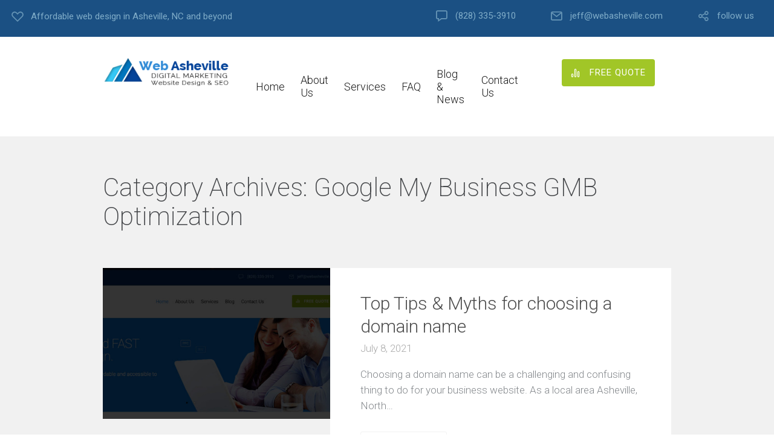

--- FILE ---
content_type: text/html; charset=UTF-8
request_url: https://www.webasheville.com/category/google-my-business-gmb-optimization/
body_size: 7784
content:
<!DOCTYPE html> <html dir="ltr" lang="en-US" prefix="og: https://ogp.me/ns# og: http://ogp.me/ns#"> <head> <meta charset="UTF-8" /> <meta name="viewport" content="width=device-width, initial-scale=1"> <link rel="profile" href="http://gmpg.org/xfn/11" /> <link rel="pingback" href="https://www.webasheville.com/xmlrpc.php" /> <title>Google My Business GMB Optimization | Web Asheville</title> <!-- All in One SEO 4.6.7.1 - aioseo.com --> <meta name="robots" content="max-image-preview:large" /> <link rel="canonical" href="https://www.webasheville.com/category/google-my-business-gmb-optimization/" /> <meta name="generator" content="All in One SEO (AIOSEO) 4.6.7.1" /> <script type="application/ld+json" class="aioseo-schema">
			{"@context":"https:\/\/schema.org","@graph":[{"@type":"BreadcrumbList","@id":"https:\/\/www.webasheville.com\/category\/google-my-business-gmb-optimization\/#breadcrumblist","itemListElement":[{"@type":"ListItem","@id":"https:\/\/www.webasheville.com\/#listItem","position":1,"name":"Home","item":"https:\/\/www.webasheville.com\/","nextItem":"https:\/\/www.webasheville.com\/category\/google-my-business-gmb-optimization\/#listItem"},{"@type":"ListItem","@id":"https:\/\/www.webasheville.com\/category\/google-my-business-gmb-optimization\/#listItem","position":2,"name":"Google My Business GMB Optimization","previousItem":"https:\/\/www.webasheville.com\/#listItem"}]},{"@type":"CollectionPage","@id":"https:\/\/www.webasheville.com\/category\/google-my-business-gmb-optimization\/#collectionpage","url":"https:\/\/www.webasheville.com\/category\/google-my-business-gmb-optimization\/","name":"Google My Business GMB Optimization | Web Asheville","inLanguage":"en-US","isPartOf":{"@id":"https:\/\/www.webasheville.com\/#website"},"breadcrumb":{"@id":"https:\/\/www.webasheville.com\/category\/google-my-business-gmb-optimization\/#breadcrumblist"}},{"@type":"Organization","@id":"https:\/\/www.webasheville.com\/#organization","name":"Web Asheville","description":"Asheville Affordable Web Development,  Digital Marketing , SEO","url":"https:\/\/www.webasheville.com\/","telephone":"+18283353910","sameAs":["https:\/\/www.facebook.com\/webasheville\/","https:\/\/twitter.com\/webasheville","https:\/\/www.linkedin.com\/in\/jeff-brown-977a715"]},{"@type":"WebSite","@id":"https:\/\/www.webasheville.com\/#website","url":"https:\/\/www.webasheville.com\/","name":"Web Asheville","description":"Asheville Affordable Web Development,  Digital Marketing , SEO","inLanguage":"en-US","publisher":{"@id":"https:\/\/www.webasheville.com\/#organization"}}]}
		</script> <!-- All in One SEO --> <link rel="alternate" type="application/rss+xml" title="Web Asheville &raquo; Feed" href="https://www.webasheville.com/feed/" /> <link rel="alternate" type="application/rss+xml" title="Web Asheville &raquo; Comments Feed" href="https://www.webasheville.com/comments/feed/" /> <link rel='dns-prefetch' href='//.'>
<link rel='dns-prefetch' href='//adservice.google.com'>
<link rel='dns-prefetch' href='//cct.google'>
<link rel='dns-prefetch' href='//www.google.com'>
<link rel='dns-prefetch' href='//www.googleadservices.com'>
<link rel='dns-prefetch' href='//pagead2.googlesyndication.com'>
<link rel='dns-prefetch' href='//www.googletagmanager.com'>
<link rel='dns-prefetch' href='//www.youtube.com'>
<link rel='dns-prefetch' href='//m.youtube.com'>
<link rel='dns-prefetch' href='//googleads.g.doubleclick.net'>
<link rel='dns-prefetch' href='//ad.doubleclick.net'>
<link rel='dns-prefetch' href='//ade.googlesyndication.com'>
<link rel='dns-prefetch' href='//google.com'>
<link rel='dns-prefetch' href='//www.merchant-center-analytics.goog'>
<link rel='dns-prefetch' href='//www.'>
<link rel='dns-prefetch' href='//stats.g.doubleclick.net'>
<link rel='dns-prefetch' href='//s.w.org'>
<link rel='dns-prefetch' href='//player.vimeo.com'>
<link rel='dns-prefetch' href='//maps.google.'>
<link rel='dns-prefetch' href='//api.flickr.com'>
<link rel='dns-prefetch' href='//graph.facebook.com'>
<link rel='dns-prefetch' href='//cdn.dashjs.org'>
<link rel='dns-prefetch' href='//download.macromedia.com'>
<link rel='dns-prefetch' href='//www.macromedia.com'>
<link rel='dns-prefetch' href='//cdn.jsdelivr.net'>
<link rel='dns-prefetch' href='//www.youtube'>
<link rel='dns-prefetch' href='//www.youtube-nocookie.com'>
<link rel='dns-prefetch' href='//img.youtube.com'>
<link rel='dns-prefetch' href='//assets.pinterest.com'>
<link rel='dns-prefetch' href='//secure.gravatar.com'>
<link rel='dns-prefetch' href='//fonts.gstatic.com'><link rel="alternate" type="application/rss+xml" title="Web Asheville &raquo; Google My Business GMB Optimization Category Feed" href="https://www.webasheville.com/category/google-my-business-gmb-optimization/feed/" /> <!-- This site uses the Google Analytics by MonsterInsights plugin v8.28.0 - Using Analytics tracking - https://www.monsterinsights.com/ --> <!-- / Google Analytics by MonsterInsights --> <link rel="stylesheet" href="//www.webasheville.com/wp-content/cache/swift-performance/www.webasheville.com/css/608b49dba38972046716086ecfdee6e2.css" media="all"> <script data-dont-merge>window.swift_performance_collectdomready = [];window.swift_performance_collectready = [];window.swift_performance_collectonload = [];</script> <link rel="https://api.w.org/" href="https://www.webasheville.com/wp-json/" /><link rel="alternate" type="application/json" href="https://www.webasheville.com/wp-json/wp/v2/categories/45" /><link rel="EditURI" type="application/rsd+xml" title="RSD" href="https://www.webasheville.com/xmlrpc.php?rsd" /> <meta name="generator" content="WordPress 6.5.7" /> <meta name="generator" content="MasterSlider 3.1.3 - Responsive Touch Image Slider" /> <meta name="generator" content="MasterSlider 3.1.3 - Responsive Touch Image Slider" /> <link rel="prefetch" href="//www.webasheville.com/wp-content/cache/swift-performance/www.webasheville.com/js/1f25e5b2ede2903999eed6e455e6d260.js" as="script" crossorigin><script data-dont-merge="">(function(){function iv(a){if(a.nodeName=='SOURCE'){a = a.nextSibling;}if(typeof a !== 'object' || a === null || typeof a.getBoundingClientRect!=='function'){return false}var b=a.getBoundingClientRect();return((a.innerHeight||a.clientHeight)>0&&b.bottom+50>=0&&b.right+50>=0&&b.top-50<=(window.innerHeight||document.documentElement.clientHeight)&&b.left-50<=(window.innerWidth||document.documentElement.clientWidth))}function ll(){var a=document.querySelectorAll('[data-swift-image-lazyload]');for(var i in a){if(iv(a[i])){a[i].onload=function(){window.dispatchEvent(new Event('resize'));};try{if(a[i].nodeName == 'IMG'){a[i].setAttribute('src',(typeof a[i].dataset.src != 'undefined' ? a[i].dataset.src : a[i].src))};a[i].setAttribute('srcset',(typeof a[i].dataset.srcset !== 'undefined' ? a[i].dataset.srcset : ''));a[i].setAttribute('sizes',(typeof a[i].dataset.sizes !== 'undefined' ? a[i].dataset.sizes : ''));a[i].setAttribute('style',(typeof a[i].dataset.style !== 'undefined' ? a[i].dataset.style : ''));a[i].removeAttribute('data-swift-image-lazyload')}catch(e){}}}requestAnimationFrame(ll)}requestAnimationFrame(ll)})();</script></head> <body class="archive category category-google-my-business-gmb-optimization category-45 wp-embed-responsive _masterslider _msp_version_3.1.3 pseudo-preloader"> <div class="off-canvas-wrap"> <div class="site global-container inner-wrap" id="global-container"> <div class="global-wrapper"> <div id="dslc-content" class="dslc-content dslc-clearfix"><div id="dslc-header" class="dslc-header-pos-relative" data-hf> <div class="dslc-modules-section dslc-full area-mobile-margin-bottom-none" style="padding-bottom:10px;padding-top:10px;padding-left:1%;padding-right:1%;background-color:#1b5083;" data-section-id="57fa2840a1e"> <div class="dslc-modules-section-wrapper dslc-clearfix"><div class="dslc-modules-area dslc-col dslc-12-col dslc-last-col" data-size="12" data-valign=""> <div id="dslc-module-69b950f354c" class="dslc-module-front dslc-module-DSLC_Info_Box dslc-in-viewport-check dslc-in-viewport-anim-none dslc-col dslc-4-col dslc-hide-on-tablet dslc-hide-on-phone dslc-module-handle-like-regular" data-module-id="69b950f354c" data-module="DSLC_Info_Box" data-dslc-module-size="4" data-dslc-anim="none" data-dslc-anim-delay="" data-dslc-anim-duration="650" data-dslc-anim-easing="ease" data-dslc-preset="none" > <div class="dslc-info-box dslc-info-box-icon-pos-aside dslc-info-box-image-pos-above"> <div class="dslc-info-box-wrapper"> <div class="dslc-info-box-main-wrap dslc-clearfix"> <div class="dslc-info-box-image"> <div class="dslc-info-box-image-inner"> <span class="dslc-icon dslc-icon-ext-heart3"></span> </div><!-- .dslc-info-box-image-inner --> </div><!-- .dslc-info-box-image --> <div class="dslc-info-box-main"> <div class="dslc-info-box-content"> Affordable web design in Asheville, NC and beyond </div><!-- .dslc-info-box-content --> </div><!-- .dslc-info-box-main --> </div><!-- .dslc-info-box-main-wrap --> </div><!-- .dslc-info-box-wrapper --> </div><!-- .dslc-info-box --> </div><!-- .dslc-module --> <div id="dslc-module-92cb5588fcb" class="dslc-module-front dslc-module-DSLC_Menu_Pro dslc-in-viewport-check dslc-in-viewport-anim-none dslc-col dslc-8-col dslc-last-col dslc-module-handle-like-regular tablet-width-full mobile-margin-bottom-none" data-module-id="92cb5588fcb" data-module="DSLC_Menu_Pro" data-dslc-module-size="8" data-dslc-anim="none" data-dslc-anim-delay="0" data-dslc-anim-duration="650" data-dslc-anim-easing="default" data-dslc-preset="none" > <!-- <div class="lcmenu-pro"> --> <div class="lcmenupro-navigation lcmenupro-sub-position-right"> <div class="lcmenupro-inner"> <!-- $full_menu_classes --> <div class="menu-top-bar-menu-container"><ul id="menu-top-bar-menu" class="menu"><li id="menu-item-16" class="dslc-icon-ext-speech-bubble menu-item menu-item-type-custom menu-item-object-custom menu-item-16"><a href="tel:8283353910">(828) 335-3910</a></li> <li id="menu-item-17" class="hide-for-extra-small dslc-icon-ext-mail2 menu-item menu-item-type-custom menu-item-object-custom menu-item-17"><a href="mailto:jeff@webasheville.com">jeff@webasheville.com</a></li> <li id="menu-item-19" class="hide-on-phone dslc-icon-ext-share2 menu-item menu-item-type-custom menu-item-object-custom menu-item-has-children menu-item-19"><a href="#">follow us</a> <ul class="sub-menu"> <li id="menu-item-14" class="dslc-icon-ext-facebook2 menu-item menu-item-type-custom menu-item-object-custom menu-item-14"><a target="_blank" rel="noopener" href="https://www.facebook.com/webasheville/">Facebook</a></li> <li id="menu-item-18" class="dslc-icon-ext-twitter2 menu-item menu-item-type-custom menu-item-object-custom menu-item-18"><a href="https://twitter.com/webasheville">Twitter</a></li> <li id="menu-item-15" class="dslc-icon-ext-linkedin2 menu-item menu-item-type-custom menu-item-object-custom menu-item-15"><a target="_blank" rel="noopener" href="http://www.linkedin.com/in/jeff-brown-977a715">LinkedIn</a></li> </ul> </li> </ul></div> </div> <svg class="lcmenupro-icon lcmenu-mobile-hook dslc-hide-on-desktop dslc-hide-on-tablet dslc-hide-on-phone"><use xlink:href="#icon-menu"></use></svg> </div> <!-- </div> --> <div class="lcmenupro-site-overlay"></div> <div class="lcmenupro-mobile-navigation"> <div class="lcmenupro-mobile-inner"> <div class="lcmenu-mobile-close-hook"> <svg class="lcmenupro-icon"><use xlink:href="#icon-x"></use></svg> </div> <div class="menu-top-bar-menu-container"><ul id="menu-top-bar-menu-1" class="lcmenupro-mobile-menu"><li class="dslc-icon-ext-speech-bubble menu-item menu-item-type-custom menu-item-object-custom menu-item-16"><a href="tel:8283353910">(828) 335-3910</a></li> <li class="hide-for-extra-small dslc-icon-ext-mail2 menu-item menu-item-type-custom menu-item-object-custom menu-item-17"><a href="mailto:jeff@webasheville.com">jeff@webasheville.com</a></li> <li class="hide-on-phone dslc-icon-ext-share2 menu-item menu-item-type-custom menu-item-object-custom menu-item-has-children menu-item-19"><a href="#">follow us</a> <ul class="sub-menu"> <li class="dslc-icon-ext-facebook2 menu-item menu-item-type-custom menu-item-object-custom menu-item-14"><a target="_blank" rel="noopener" href="https://www.facebook.com/webasheville/">Facebook</a></li> <li class="dslc-icon-ext-twitter2 menu-item menu-item-type-custom menu-item-object-custom menu-item-18"><a href="https://twitter.com/webasheville">Twitter</a></li> <li class="dslc-icon-ext-linkedin2 menu-item menu-item-type-custom menu-item-object-custom menu-item-15"><a target="_blank" rel="noopener" href="http://www.linkedin.com/in/jeff-brown-977a715">LinkedIn</a></li> </ul> </li> </ul></div> </div> </div> <svg style="position: absolute; width: 0; height: 0; overflow: hidden;" version="1.1" xmlns="http://www.w3.org/2000/svg" xmlns:xlink="http://www.w3.org/1999/xlink"> <defs> <symbol id="icon-menu" viewbox="0 0 24 24"> <title>menu</title> <path d="M21 11h-18c-0.55 0-1 0.45-1 1s0.45 1 1 1h18c0.55 0 1-0.45 1-1s-0.45-1-1-1z"></path> <path d="M3 7h18c0.55 0 1-0.45 1-1s-0.45-1-1-1h-18c-0.55 0-1 0.45-1 1s0.45 1 1 1z"></path> <path d="M21 17h-18c-0.55 0-1 0.45-1 1s0.45 1 1 1h18c0.55 0 1-0.45 1-1s-0.45-1-1-1z"></path> </symbol> <symbol id="icon-x" viewbox="0 0 24 24"> <title>x</title> <path d="M13.413 12l5.294-5.294c0.387-0.387 0.387-1.025 0-1.413s-1.025-0.387-1.413 0l-5.294 5.294-5.294-5.294c-0.387-0.387-1.025-0.387-1.413 0s-0.387 1.025 0 1.413l5.294 5.294-5.294 5.294c-0.387 0.387-0.387 1.025 0 1.413 0.194 0.194 0.45 0.294 0.706 0.294s0.513-0.1 0.706-0.294l5.294-5.294 5.294 5.294c0.194 0.194 0.45 0.294 0.706 0.294s0.513-0.1 0.706-0.294c0.387-0.387 0.387-1.025 0-1.413l-5.294-5.294z"></path> </symbol> </defs> </svg> </div><!-- .dslc-module --> </div></div></div> <div class="dslc-modules-section area-mobile-margin-bottom-none" style="padding-bottom:0px;padding-top:0px;" data-section-id="c6d2298528b"> <div class="dslc-modules-section-wrapper dslc-clearfix"><div class="dslc-modules-area dslc-col dslc-12-col dslc-last-col" data-size="12" data-valign=""> <div id="dslc-module-9rutuglme3g" class="dslc-module-front dslc-module-DSLC_Separator dslc-in-viewport-check dslc-in-viewport-anim-none dslc-col dslc-12-col dslc-last-col dslc-module-handle-like-regular" data-module-id="9rutuglme3g" data-module="DSLC_Separator" data-dslc-module-size="12" data-dslc-anim="none" data-dslc-anim-delay="" data-dslc-anim-duration="650" data-dslc-anim-easing="ease" data-dslc-preset="none" > <div class="dslc-separator-wrapper"> <div class="dslc-separator dslc-separator-style-invisible"> </div> <div></div> </div><!-- .dslc-separator-wrapper --> </div><!-- .dslc-module --> </div><div class="dslc-modules-area dslc-col dslc-12-col dslc-last-col" data-size="12" data-valign=""> <div id="dslc-module-7c4ed69b6ba" class="dslc-module-front dslc-module-DSLC_Image dslc-in-viewport-check dslc-in-viewport-anim-none dslc-col dslc-3-col dslc-module-handle-like-regular phone-width-half" data-module-id="7c4ed69b6ba" data-module="DSLC_Image" data-dslc-module-size="3" data-dslc-anim="none" data-dslc-anim-delay="" data-dslc-anim-duration="650" data-dslc-anim-easing="ease" data-dslc-preset="none" > <div class="dslc-image-container"> <div class="dslc-image"> <a class="" href="http://www.webasheville.com/" target="_self" > <img src="https://www.webasheville.com/wp-content/uploads/web-asheville-website-design-seo-1.png" alt="" title="" srcset="https://www.webasheville.com/wp-content/uploads/web-asheville-website-design-seo-1.png 250w, https://www.webasheville.com/wp-content/uploads/web-asheville-website-design-seo-1-20x5.png 20w" sizes="(max-width: 250px) 100vw, 250px" data-l> </a> </div><!-- .dslc-image --> </div> </div><!-- .dslc-module --> <div id="dslc-module-d9298a99edb" class="dslc-module-front dslc-module-DSLC_Menu_Pro dslc-in-viewport-check dslc-in-viewport-anim-none dslc-col dslc-6-col dslc-module-handle-like-regular phone-width-half" data-module-id="d9298a99edb" data-module="DSLC_Menu_Pro" data-dslc-module-size="6" data-dslc-anim="none" data-dslc-anim-delay="0" data-dslc-anim-duration="650" data-dslc-anim-easing="default" data-dslc-preset="none" > <!-- <div class="lcmenu-pro"> --> <div class="lcmenupro-navigation lcmenupro-sub-position-left"> <div class="lcmenupro-inner"> <!-- $full_menu_classes --> <div class="menu-mega-main-menu-container"><ul id="menu-mega-main-menu" class="menu dslc-hide-on-tablet dslc-hide-on-phone"><li id="menu-item-1486" class="menu-item menu-item-type-post_type menu-item-object-page menu-item-home menu-item-1486"><a href="https://www.webasheville.com/">Home</a></li> <li id="menu-item-1526" class="menu-item menu-item-type-post_type menu-item-object-page menu-item-has-children menu-item-1526"><a href="https://www.webasheville.com/about-web-asheville/">About Us</a> <ul class="sub-menu"> <li id="menu-item-1902" class="menu-item menu-item-type-post_type menu-item-object-page menu-item-1902"><a href="https://www.webasheville.com/asheville-web-design-service-areas/">Asheville Web Design Service Areas</a></li> </ul> </li> <li id="menu-item-1445" class="menu-type-columns menu-width-full menu-item menu-item-type-custom menu-item-object-custom menu-item-has-children menu-item-1445"><a href="https://www.webasheville.com/services/">Services</a> <ul class="sub-menu"> <li id="menu-item-1447" class="menu-item menu-item-type-custom menu-item-object-custom menu-item-has-children menu-item-1447"><a href="#">Web Development<span class="menu-item-description">Web Design &#038; Development Solutions</span></a> <ul class="sub-menu"> <li id="menu-item-1448" class="dslc-icon-ext-responsive-design menu-item menu-item-type-custom menu-item-object-custom menu-item-1448"><a href="http://www.webasheville.com/services/web-design/">Web Design &#038; Development</a></li> <li id="menu-item-1449" class="dslc-icon-ext-custom-coding menu-item menu-item-type-custom menu-item-object-custom menu-item-1449"><a href="https://www.webasheville.com/services/e-commerce/">E-commerce Websites</a></li> <li id="menu-item-1960" class="dslc-icon-ext-responsive-design menu-item menu-item-type-post_type menu-item-object-page menu-item-1960"><a href="https://www.webasheville.com/services/website-revamp-services/">Website Revamp Services</a></li> </ul> </li> <li id="menu-item-1463" class="menu-item menu-item-type-custom menu-item-object-custom menu-item-has-children menu-item-1463"><a href="#">Online Marketing<span class="menu-item-description">How we can help you to get more sales</span></a> <ul class="sub-menu"> <li id="menu-item-1457" class="dslc-icon-ext-search-engine-optimization menu-item menu-item-type-custom menu-item-object-custom menu-item-1457"><a href="http://www.webasheville.com/services/search-engine-optimization/">Search Engine Optimization</a></li> <li id="menu-item-1466" class="dslc-icon-ext-places-optimizations menu-item menu-item-type-custom menu-item-object-custom menu-item-1466"><a href="http://www.webasheville.com/services/local-seo/">Local SEO</a></li> <li id="menu-item-1613" class="dslc-icon-ext-map2 menu-item menu-item-type-post_type menu-item-object-page menu-item-1613"><a href="https://www.webasheville.com/services/google-business-maps-optimization/">Google My Business &#038; Maps Optimization</a></li> <li id="menu-item-1458" class="dslc-icon-ext-pay-per-click menu-item menu-item-type-custom menu-item-object-custom menu-item-1458"><a href="http://www.webasheville.com/services/google-adwords-ppc/">Google Adwords &#038; Pay Per Click (PPC)</a></li> </ul> </li> <li id="menu-item-1477" class="lcmenu-additional-info menu-item menu-item-type-custom menu-item-object-custom menu-item-1477"><a href="#">Full Service Digital Creative Agency<span class="menu-item-description">We have a strategy, experience and a proven track record in increasing leads for our clients</span></a></li> </ul> </li> <li id="menu-item-1868" class="menu-item menu-item-type-post_type menu-item-object-page menu-item-1868"><a href="https://www.webasheville.com/faq/">FAQ</a></li> <li id="menu-item-1676" class="menu-item menu-item-type-post_type menu-item-object-page menu-item-1676"><a href="https://www.webasheville.com/blog/">Blog &#038; News</a></li> <li id="menu-item-1462" class="menu-item menu-item-type-custom menu-item-object-custom menu-item-1462"><a href="http://www.webasheville.com/contact-us/">Contact Us</a></li> </ul></div> </div> <svg class="lcmenupro-icon lcmenu-mobile-hook dslc-hide-on-desktop"><use xlink:href="#icon-menu"></use></svg> </div> <!-- </div> --> <div class="lcmenupro-site-overlay"></div> <div class="lcmenupro-mobile-navigation"> <div class="lcmenupro-mobile-inner"> <div class="lcmenu-mobile-close-hook"> <svg class="lcmenupro-icon"><use xlink:href="#icon-x"></use></svg> </div> <div class="lcmenu-mobile-logo"> <img src="https://www.webasheville.com/wp-content/uploads/web-asheville-mobile-logo.png" alt="" title="" data-l> </div> <div class="menu-mega-main-menu-container"><ul id="menu-mega-main-menu-1" class="lcmenupro-mobile-menu"><li class="menu-item menu-item-type-post_type menu-item-object-page menu-item-home menu-item-1486"><a href="https://www.webasheville.com/">Home</a></li> <li class="menu-item menu-item-type-post_type menu-item-object-page menu-item-has-children menu-item-1526"><a href="https://www.webasheville.com/about-web-asheville/">About Us</a> <ul class="sub-menu"> <li class="menu-item menu-item-type-post_type menu-item-object-page menu-item-1902"><a href="https://www.webasheville.com/asheville-web-design-service-areas/">Asheville Web Design Service Areas</a></li> </ul> </li> <li class="menu-type-columns menu-width-full menu-item menu-item-type-custom menu-item-object-custom menu-item-has-children menu-item-1445"><a href="https://www.webasheville.com/services/">Services</a> <ul class="sub-menu"> <li class="menu-item menu-item-type-custom menu-item-object-custom menu-item-has-children menu-item-1447"><a href="#">Web Development<span class="menu-item-description">Web Design &#038; Development Solutions</span></a> <ul class="sub-menu"> <li class="dslc-icon-ext-responsive-design menu-item menu-item-type-custom menu-item-object-custom menu-item-1448"><a href="http://www.webasheville.com/services/web-design/">Web Design &#038; Development</a></li> <li class="dslc-icon-ext-custom-coding menu-item menu-item-type-custom menu-item-object-custom menu-item-1449"><a href="https://www.webasheville.com/services/e-commerce/">E-commerce Websites</a></li> <li class="dslc-icon-ext-responsive-design menu-item menu-item-type-post_type menu-item-object-page menu-item-1960"><a href="https://www.webasheville.com/services/website-revamp-services/">Website Revamp Services</a></li> </ul> </li> <li class="menu-item menu-item-type-custom menu-item-object-custom menu-item-has-children menu-item-1463"><a href="#">Online Marketing<span class="menu-item-description">How we can help you to get more sales</span></a> <ul class="sub-menu"> <li class="dslc-icon-ext-search-engine-optimization menu-item menu-item-type-custom menu-item-object-custom menu-item-1457"><a href="http://www.webasheville.com/services/search-engine-optimization/">Search Engine Optimization</a></li> <li class="dslc-icon-ext-places-optimizations menu-item menu-item-type-custom menu-item-object-custom menu-item-1466"><a href="http://www.webasheville.com/services/local-seo/">Local SEO</a></li> <li class="dslc-icon-ext-map2 menu-item menu-item-type-post_type menu-item-object-page menu-item-1613"><a href="https://www.webasheville.com/services/google-business-maps-optimization/">Google My Business &#038; Maps Optimization</a></li> <li class="dslc-icon-ext-pay-per-click menu-item menu-item-type-custom menu-item-object-custom menu-item-1458"><a href="http://www.webasheville.com/services/google-adwords-ppc/">Google Adwords &#038; Pay Per Click (PPC)</a></li> </ul> </li> <li class="lcmenu-additional-info menu-item menu-item-type-custom menu-item-object-custom menu-item-1477"><a href="#">Full Service Digital Creative Agency<span class="menu-item-description">We have a strategy, experience and a proven track record in increasing leads for our clients</span></a></li> </ul> </li> <li class="menu-item menu-item-type-post_type menu-item-object-page menu-item-1868"><a href="https://www.webasheville.com/faq/">FAQ</a></li> <li class="menu-item menu-item-type-post_type menu-item-object-page menu-item-1676"><a href="https://www.webasheville.com/blog/">Blog &#038; News</a></li> <li class="menu-item menu-item-type-custom menu-item-object-custom menu-item-1462"><a href="http://www.webasheville.com/contact-us/">Contact Us</a></li> </ul></div> </div> </div> <svg style="position: absolute; width: 0; height: 0; overflow: hidden;" version="1.1" xmlns="http://www.w3.org/2000/svg" xmlns:xlink="http://www.w3.org/1999/xlink"> <defs> <symbol id="icon-menu" viewbox="0 0 24 24"> <title>menu</title> <path d="M21 11h-18c-0.55 0-1 0.45-1 1s0.45 1 1 1h18c0.55 0 1-0.45 1-1s-0.45-1-1-1z"></path> <path d="M3 7h18c0.55 0 1-0.45 1-1s-0.45-1-1-1h-18c-0.55 0-1 0.45-1 1s0.45 1 1 1z"></path> <path d="M21 17h-18c-0.55 0-1 0.45-1 1s0.45 1 1 1h18c0.55 0 1-0.45 1-1s-0.45-1-1-1z"></path> </symbol> <symbol id="icon-x" viewbox="0 0 24 24"> <title>x</title> <path d="M13.413 12l5.294-5.294c0.387-0.387 0.387-1.025 0-1.413s-1.025-0.387-1.413 0l-5.294 5.294-5.294-5.294c-0.387-0.387-1.025-0.387-1.413 0s-0.387 1.025 0 1.413l5.294 5.294-5.294 5.294c-0.387 0.387-0.387 1.025 0 1.413 0.194 0.194 0.45 0.294 0.706 0.294s0.513-0.1 0.706-0.294l5.294-5.294 5.294 5.294c0.194 0.194 0.45 0.294 0.706 0.294s0.513-0.1 0.706-0.294c0.387-0.387 0.387-1.025 0-1.413l-5.294-5.294z"></path> </symbol> </defs> </svg> </div><!-- .dslc-module --> <div id="dslc-module-f6fd23ed62f" class="dslc-module-front dslc-module-DSLC_Button dslc-in-viewport-check dslc-in-viewport-anim-none dslc-col dslc-3-col dslc-last-col dslc-hide-on-phone dslc-module-handle-like-regular" data-module-id="f6fd23ed62f" data-module="DSLC_Button" data-dslc-module-size="3" data-dslc-anim="none" data-dslc-anim-delay="" data-dslc-anim-duration="650" data-dslc-anim-easing="ease" data-dslc-preset="none" > <div class="dslc-button"> <a href="/contact-us/" target="_self" onclick="" class=""> <span class="dslc-icon dslc-icon-ext-bar-graph-2"></span> <span>FREE QUOTE</span> </a> </div><!-- .dslc-button --> </div><!-- .dslc-module --> </div><div class="dslc-modules-area dslc-col dslc-12-col dslc-last-col" data-size="12" data-valign=""> <div id="dslc-module-e39efc62d12" class="dslc-module-front dslc-module-DSLC_Separator dslc-in-viewport-check dslc-in-viewport-anim-none dslc-col dslc-12-col dslc-last-col dslc-module-handle-like-regular" data-module-id="e39efc62d12" data-module="DSLC_Separator" data-dslc-module-size="12" data-dslc-anim="none" data-dslc-anim-delay="" data-dslc-anim-duration="650" data-dslc-anim-easing="ease" data-dslc-preset="none" > <div class="dslc-separator-wrapper"> <div class="dslc-separator dslc-separator-style-invisible"> </div> <div></div> </div><!-- .dslc-separator-wrapper --> </div><!-- .dslc-module --> </div></div></div></div> <div class="site-main"> <div id="dslc-main"> <div class="dslc-modules-section blog-noauthor blog-balanced-thumbnail blog-add-icons" style="padding-bottom:0px;padding-top:0px;background-color:rgb(241, 241, 241);border-right-style: hidden; border-left-style: hidden; " data-section-id="1ee1204fd04"> <div class="dslc-modules-section-wrapper dslc-clearfix"><div class="dslc-modules-area dslc-col dslc-12-col dslc-last-col" data-size="12" data-valign=""> <div id="dslc-module-20" class="dslc-module-front dslc-module-DSLC_Separator dslc-in-viewport-check dslc-in-viewport-anim-none dslc-col dslc-12-col dslc-last-col dslc-module-handle-like-regular" data-module-id="20" data-module="DSLC_Separator" data-dslc-module-size="12" data-dslc-anim="none" data-dslc-anim-delay="0" data-dslc-anim-duration="650" data-dslc-anim-easing="ease" data-dslc-preset="none" > <div class="dslc-separator-wrapper"> <div class="dslc-separator dslc-separator-style-invisible"> </div> <div></div> </div><!-- .dslc-separator-wrapper --> </div><!-- .dslc-module --> <div id="dslc-module-21" class="dslc-module-front dslc-module-DSLC_Text_Simple dslc-in-viewport-check dslc-in-viewport-anim-none dslc-col dslc-12-col dslc-last-col dslc-module-handle-like-regular" data-module-id="21" data-module="DSLC_Text_Simple" data-dslc-module-size="12" data-dslc-anim="none" data-dslc-anim-delay="0" data-dslc-anim-duration="650" data-dslc-anim-easing="ease" data-dslc-preset="none" > <div class="dslc-text-module-content"> <h1>Category Archives: <span>Google My Business GMB Optimization</span></h1> </div> </div><!-- .dslc-module --> <div id="dslc-module-22" class="dslc-module-front dslc-module-DSLC_Separator dslc-in-viewport-check dslc-in-viewport-anim-none dslc-col dslc-12-col dslc-last-col dslc-module-handle-like-regular" data-module-id="22" data-module="DSLC_Separator" data-dslc-module-size="12" data-dslc-anim="none" data-dslc-anim-delay="0" data-dslc-anim-duration="650" data-dslc-anim-easing="ease" data-dslc-preset="none" > <div class="dslc-separator-wrapper"> <div class="dslc-separator dslc-separator-style-invisible"> </div> <div></div> </div><!-- .dslc-separator-wrapper --> </div><!-- .dslc-module --> <div id="dslc-module-23" class="dslc-module-front dslc-module-DSLC_Blog dslc-in-viewport-check dslc-in-viewport-anim-none dslc-col dslc-12-col dslc-last-col dslc-module-handle-like-regular" data-module-id="23" data-module="DSLC_Blog" data-dslc-module-size="12" data-dslc-anim="none" data-dslc-anim-delay="0" data-dslc-anim-duration="650" data-dslc-anim-easing="ease" data-dslc-preset="none" > <div class="dslc-posts dslc-blog-posts dslc-clearfix dslc-blog-posts-type-grid dslc-posts-orientation-horizontal dslc-init-grid"> <div class="dslc-posts-inner"> <div class="dslc-post dslc-blog-post dslc-col dslc-12-col dslc-last-col dslc-post-format-standard" data-cats="advanced-seo-techniques google-my-business-gmb-optimization seo "> <div class="dslc-blog-post-thumb dslc-post-thumb dslc-on-hover-anim"> <div class="dslc-blog-post-thumb-inner dslca-post-thumb"> <a href="https://www.webasheville.com/top-tips-myths-for-choosing-a-domain-name/" class=""><img src="https://www.webasheville.com/wp-content/uploads/best-domain-names-asheville-business-600x400.jpg" alt="best domain names asheville business" title="best domain names asheville business" data-l></a> </div><!-- .dslc-blog-post-thumb-inner --> </div><!-- .dslc-blog-post-thumb --> <div class="dslc-post-main dslc-blog-post-main"> <div class="dslc-blog-post-title"> <h2><a href="https://www.webasheville.com/top-tips-myths-for-choosing-a-domain-name/">Top Tips &#038; Myths for choosing a domain name</a></h2> </div><!-- .dslc-blog-post-title --> <div class="dslc-blog-post-meta"> <div class="dslc-blog-post-meta-author"> <span class="dslc-blog-post-meta-avatar"> <img alt="" src="[data-uri]" class="avatar avatar-100 photo" height="100" width="100" data-src="https://secure.gravatar.com/avatar/38b970fe683bf1e0bc1e3577470ac687?s=100&#038;d=mm&#038;r=g" data-srcset="https://secure.gravatar.com/avatar/38b970fe683bf1e0bc1e3577470ac687?s=200&#038;d=mm&#038;r=g 2x" data-sizes="" data-swift-image-lazyload="true" data-style="" style="height:100px" data-l> </span> By <a href="https://www.webasheville.com/author/brownrecluse2020/" title="Posts by Jeff Brown" rel="author">Jeff Brown</a> </div><!-- .dslc-blog-post-meta-author --> <div class="dslc-blog-post-meta-date"> July 8, 2021 </div><!-- .dslc-blog-post-meta-date --> <div class="clearfix"></div> <div class="meta-category"> </div> </div><!-- .dslc-blog-post-meta --> <div class="dslc-blog-post-excerpt"> Choosing a domain name can be a challenging and confusing thing to do for your business website. As a local area Asheville, North&hellip; </div><!-- .dslc-blog-post-excerpt --> <div class="dslc-blog-post-read-more"> <a href="https://www.webasheville.com/top-tips-myths-for-choosing-a-domain-name/"> <span class="dslc-icon dslc-icon-"></span> Continue reading </a> </div><!-- .dslc-blog-post-read-more --> </div><!-- .blog-post-main --> </div><!-- .dslc-blog-post --> <div class="dslc-post-separator"></div> <div class="dslc-post dslc-blog-post dslc-col dslc-12-col dslc-last-col dslc-post-format-standard" data-cats="google-my-business-gmb-optimization seo "> <div class="dslc-blog-post-thumb dslc-post-thumb dslc-on-hover-anim"> <div class="dslc-blog-post-thumb-inner dslca-post-thumb"> <a href="https://www.webasheville.com/case-study-thousands-of-new-potential-customers-via-google-my-business-optimization/" class=""><img src="https://www.webasheville.com/wp-content/uploads/asheville-google-my-business-optimization-600x400.jpg" alt="asheville google my business optimization" title="asheville google my business optimization" data-l></a> </div><!-- .dslc-blog-post-thumb-inner --> </div><!-- .dslc-blog-post-thumb --> <div class="dslc-post-main dslc-blog-post-main"> <div class="dslc-blog-post-title"> <h2><a href="https://www.webasheville.com/case-study-thousands-of-new-potential-customers-via-google-my-business-optimization/">Case Study: Thousands of new potential customers via Google My Business Optimization</a></h2> </div><!-- .dslc-blog-post-title --> <div class="dslc-blog-post-meta"> <div class="dslc-blog-post-meta-author"> <span class="dslc-blog-post-meta-avatar"> <img alt="" src="[data-uri]" class="avatar avatar-100 photo" height="100" width="100" data-src="https://secure.gravatar.com/avatar/38b970fe683bf1e0bc1e3577470ac687?s=100&#038;d=mm&#038;r=g" data-srcset="https://secure.gravatar.com/avatar/38b970fe683bf1e0bc1e3577470ac687?s=200&#038;d=mm&#038;r=g 2x" data-sizes="" data-swift-image-lazyload="true" data-style="" style="height:100px" data-l> </span> By <a href="https://www.webasheville.com/author/brownrecluse2020/" title="Posts by Jeff Brown" rel="author">Jeff Brown</a> </div><!-- .dslc-blog-post-meta-author --> <div class="dslc-blog-post-meta-date"> June 3, 2021 </div><!-- .dslc-blog-post-meta-date --> <div class="clearfix"></div> <div class="meta-category"> </div> </div><!-- .dslc-blog-post-meta --> <div class="dslc-blog-post-excerpt"> This is a case study of a local Asheville area website that we designed for a small, local Western North Carolina based business.&hellip; </div><!-- .dslc-blog-post-excerpt --> <div class="dslc-blog-post-read-more"> <a href="https://www.webasheville.com/case-study-thousands-of-new-potential-customers-via-google-my-business-optimization/"> <span class="dslc-icon dslc-icon-"></span> Continue reading </a> </div><!-- .dslc-blog-post-read-more --> </div><!-- .blog-post-main --> </div><!-- .dslc-blog-post --> <div class="dslc-post-separator"></div> <div class="dslc-post dslc-blog-post dslc-col dslc-12-col dslc-last-col dslc-post-format-standard" data-cats="google-my-business-gmb-optimization seo "> <div class="dslc-blog-post-thumb dslc-post-thumb dslc-on-hover-anim"> <div class="dslc-blog-post-thumb-inner dslca-post-thumb"> <a href="https://www.webasheville.com/get-your-local-asheville-area-business-found-in-google-search/" class=""><img src="https://www.webasheville.com/wp-content/uploads/google-my-business-optimization-600x400.jpg" alt="" title="google-my-business-optimization" data-l></a> </div><!-- .dslc-blog-post-thumb-inner --> </div><!-- .dslc-blog-post-thumb --> <div class="dslc-post-main dslc-blog-post-main"> <div class="dslc-blog-post-title"> <h2><a href="https://www.webasheville.com/get-your-local-asheville-area-business-found-in-google-search/">Get your local Asheville area business found in Google Search</a></h2> </div><!-- .dslc-blog-post-title --> <div class="dslc-blog-post-meta"> <div class="dslc-blog-post-meta-author"> <span class="dslc-blog-post-meta-avatar"> <img alt="" src="[data-uri]" class="avatar avatar-100 photo" height="100" width="100" data-src="https://secure.gravatar.com/avatar/38b970fe683bf1e0bc1e3577470ac687?s=100&#038;d=mm&#038;r=g" data-srcset="https://secure.gravatar.com/avatar/38b970fe683bf1e0bc1e3577470ac687?s=200&#038;d=mm&#038;r=g 2x" data-sizes="" data-swift-image-lazyload="true" data-style="" style="height:100px" data-l> </span> By <a href="https://www.webasheville.com/author/brownrecluse2020/" title="Posts by Jeff Brown" rel="author">Jeff Brown</a> </div><!-- .dslc-blog-post-meta-author --> <div class="dslc-blog-post-meta-date"> May 16, 2021 </div><!-- .dslc-blog-post-meta-date --> <div class="clearfix"></div> <div class="meta-category"> </div> </div><!-- .dslc-blog-post-meta --> <div class="dslc-blog-post-excerpt"> Is your local Asheville business not showing up in local search results? One of our specialities in helping small businesses optimize their Google&hellip; </div><!-- .dslc-blog-post-excerpt --> <div class="dslc-blog-post-read-more"> <a href="https://www.webasheville.com/get-your-local-asheville-area-business-found-in-google-search/"> <span class="dslc-icon dslc-icon-"></span> Continue reading </a> </div><!-- .dslc-blog-post-read-more --> </div><!-- .blog-post-main --> </div><!-- .dslc-blog-post --> <div class="dslc-post-separator"></div> <div class="dslc-post dslc-blog-post dslc-col dslc-12-col dslc-last-col dslc-post-format-standard" data-cats="google-my-business-gmb-optimization seo "> <div class="dslc-blog-post-thumb dslc-post-thumb dslc-on-hover-anim"> <div class="dslc-blog-post-thumb-inner dslca-post-thumb"> <a href="https://www.webasheville.com/increase-your-local-asheville-area-business-local-rankings-in-google/" class=""><img src="https://www.webasheville.com/wp-content/uploads/asheville-gmb-google-my-business-optimization-600x400.jpg" alt="asheville gmb google my business optimization" title="" data-l></a> </div><!-- .dslc-blog-post-thumb-inner --> </div><!-- .dslc-blog-post-thumb --> <div class="dslc-post-main dslc-blog-post-main"> <div class="dslc-blog-post-title"> <h2><a href="https://www.webasheville.com/increase-your-local-asheville-area-business-local-rankings-in-google/">Increase Your Local Asheville Area Business Local Rankings in Google</a></h2> </div><!-- .dslc-blog-post-title --> <div class="dslc-blog-post-meta"> <div class="dslc-blog-post-meta-author"> <span class="dslc-blog-post-meta-avatar"> <img alt="" src="[data-uri]" class="avatar avatar-100 photo" height="100" width="100" data-src="https://secure.gravatar.com/avatar/38b970fe683bf1e0bc1e3577470ac687?s=100&#038;d=mm&#038;r=g" data-srcset="https://secure.gravatar.com/avatar/38b970fe683bf1e0bc1e3577470ac687?s=200&#038;d=mm&#038;r=g 2x" data-sizes="" data-swift-image-lazyload="true" data-style="" style="height:100px" data-l> </span> By <a href="https://www.webasheville.com/author/brownrecluse2020/" title="Posts by Jeff Brown" rel="author">Jeff Brown</a> </div><!-- .dslc-blog-post-meta-author --> <div class="dslc-blog-post-meta-date"> May 14, 2021 </div><!-- .dslc-blog-post-meta-date --> <div class="clearfix"></div> <div class="meta-category"> </div> </div><!-- .dslc-blog-post-meta --> <div class="dslc-blog-post-excerpt"> We recently ranked a local company number one in Google for their main search term(keyword) in a pretty short time. Our home staging&hellip; </div><!-- .dslc-blog-post-excerpt --> <div class="dslc-blog-post-read-more"> <a href="https://www.webasheville.com/increase-your-local-asheville-area-business-local-rankings-in-google/"> <span class="dslc-icon dslc-icon-"></span> Continue reading </a> </div><!-- .dslc-blog-post-read-more --> </div><!-- .blog-post-main --> </div><!-- .dslc-blog-post --> </div><!-- .dslc-posts-inner --> </div><!-- .dslc-blog-posts --> </div><!-- .dslc-module --> <div id="dslc-module-24" class="dslc-module-front dslc-module-DSLC_Separator dslc-in-viewport-check dslc-in-viewport-anim-none dslc-col dslc-12-col dslc-last-col dslc-module-handle-like-regular" data-module-id="24" data-module="DSLC_Separator" data-dslc-module-size="12" data-dslc-anim="none" data-dslc-anim-delay="0" data-dslc-anim-duration="650" data-dslc-anim-easing="ease" data-dslc-preset="none" > <div class="dslc-separator-wrapper"> <div class="dslc-separator dslc-separator-style-invisible"> </div> <div></div> </div><!-- .dslc-separator-wrapper --> </div><!-- .dslc-module --> </div></div></div></div> </div><!-- .site-main --><div id="dslc-footer" class="dslc-footer-pos-relative" data-hf> <div class="dslc-modules-section" style="padding-bottom:0px;padding-top:0px;background-color:rgb(40, 45, 48);border-right-style: hidden; border-left-style: hidden; " data-section-id="2cecdd5d772"> <div class="dslc-modules-section-wrapper dslc-clearfix"><div class="dslc-modules-area dslc-col dslc-12-col dslc-last-col" data-size="12" data-valign=""> <div id="dslc-module-1088" class="dslc-module-front dslc-module-DSLC_Separator dslc-in-viewport-check dslc-in-viewport-anim-none dslc-col dslc-12-col dslc-last-col dslc-module-handle-like-regular" data-module-id="1088" data-module="DSLC_Separator" data-dslc-module-size="12" data-dslc-anim="none" data-dslc-anim-delay="0" data-dslc-anim-duration="650" data-dslc-anim-easing="ease" data-dslc-preset="none" > <div class="dslc-separator-wrapper"> <div class="dslc-separator dslc-separator-style-invisible"> </div> <div></div> </div><!-- .dslc-separator-wrapper --> </div><!-- .dslc-module --> </div><div class="dslc-modules-area dslc-col dslc-3-col dslc-first-col" data-size="3" data-valign=""> <div id="dslc-module-1049" class="dslc-module-front dslc-module-DSLC_Image dslc-in-viewport-check dslc-in-viewport-anim-none dslc-col dslc-12-col dslc-last-col dslc-module-handle-like-regular" data-module-id="1049" data-module="DSLC_Image" data-dslc-module-size="12" data-dslc-anim="none" data-dslc-anim-delay="" data-dslc-anim-duration="650" data-dslc-anim-easing="ease" data-dslc-preset="none" > <div class="dslc-image-container"> <div class="dslc-image"> <img src="https://www.webasheville.com/wp-content/uploads/asheville-affordable-website-design-1-160x153.png" alt="" title="seo-wordpress-theme-logo-vertical-gray-on-dark@2x" srcset="https://www.webasheville.com/wp-content/uploads/asheville-affordable-website-design-1.png 160w, https://www.webasheville.com/wp-content/uploads/asheville-affordable-website-design-1-20x20.png 20w" sizes="(max-width: 160px) 100vw, 160px" data-l> </div><!-- .dslc-image --> </div> </div><!-- .dslc-module --> </div><div class="dslc-modules-area dslc-col dslc-8-col" data-size="8" data-valign=""> <div id="dslc-module-2339" class="dslc-module-front dslc-module-DSLC_Text_Simple dslc-in-viewport-check dslc-in-viewport-anim-none dslc-col dslc-12-col dslc-last-col dslc-module-handle-like-regular" data-module-id="2339" data-module="DSLC_Text_Simple" data-dslc-module-size="12" data-dslc-anim="none" data-dslc-anim-delay="" data-dslc-anim-duration="650" data-dslc-anim-easing="ease" data-dslc-preset="none" > <div class="dslc-text-module-content"> <p>Web Asheville specializes in web design, Search Engine Optimization (SEO), pay per click advertising (PPC), website hosting, & monthly maintenance. We build affordable websites on the WordPress content management system. </p> </div> </div><!-- .dslc-module --> </div></div></div> <div class="dslc-modules-section dslc-no-columns-spacing" style="padding-bottom:50px;padding-top:50px;background-color:rgb(40, 45, 48);border-right-style: hidden; border-left-style: hidden; " data-section-id="1da9f82532d"> <div class="dslc-modules-section-wrapper dslc-clearfix"><div class="dslc-modules-area dslc-col dslc-4-col dslc-first-col" data-size="4" data-valign=""> <div id="dslc-module-2373" class="dslc-module-front dslc-module-DSLC_Info_Box dslc-in-viewport-check dslc-in-viewport-anim-none dslc-col dslc-12-col dslc-last-col dslc-module-handle-like-regular" data-module-id="2373" data-module="DSLC_Info_Box" data-dslc-module-size="12" data-dslc-anim="none" data-dslc-anim-delay="" data-dslc-anim-duration="650" data-dslc-anim-easing="ease" data-dslc-preset="none" > <div class="dslc-info-box dslc-info-box-icon-pos-aside dslc-info-box-image-pos-above"> <div class="dslc-info-box-wrapper"> <div class="dslc-info-box-main-wrap dslc-clearfix"> <div class="dslc-info-box-image"> <div class="dslc-info-box-image-inner"> <span class="dslc-icon dslc-icon-ext-speech-bubble"></span> </div><!-- .dslc-info-box-image-inner --> </div><!-- .dslc-info-box-image --> <div class="dslc-info-box-main"> <div class="dslc-info-box-title"> <h4 >(828) 335-3910</h4> </div><!-- .dslc-info-box-title --> <div class="dslc-info-box-content"> MON–FRI 9AM–6PM <iframe style="border: 0;" src="https://www.google.com/maps/embed?pb=!1m14!1m8!1m3!1d51924.18919642755!2d-82.694165!3d35.5719289!3m2!1i1024!2i768!4f13.1!3m3!1m2!1s0x88598db7f8b83a41%3A0xf198f937e7b07696!2sWeb%20Asheville!5e0!3m2!1sen!2sus!4v1618756424865!5m2!1sen!2sus" width="600" height="250" allowfullscreen="allowfullscreen"></iframe> </div><!-- .dslc-info-box-content --> </div><!-- .dslc-info-box-main --> </div><!-- .dslc-info-box-main-wrap --> </div><!-- .dslc-info-box-wrapper --> </div><!-- .dslc-info-box --> </div><!-- .dslc-module --> </div><div class="dslc-modules-area dslc-col dslc-4-col" data-size="4" data-valign=""> <div id="dslc-module-2379" class="dslc-module-front dslc-module-DSLC_Button dslc-in-viewport-check dslc-in-viewport-anim-none dslc-col dslc-12-col dslc-last-col dslc-module-handle-like-regular" data-module-id="2379" data-module="DSLC_Button" data-dslc-module-size="12" data-dslc-anim="none" data-dslc-anim-delay="" data-dslc-anim-duration="650" data-dslc-anim-easing="ease" data-dslc-preset="none" > <div class="dslc-button"> <a href="mailto:jeff@webasheville.com" target="_self" onclick="" class=""> <span class="dslc-icon dslc-icon-ext-mail2"></span> <span>jeff@webasheville.com</span> </a> </div><!-- .dslc-button --> </div><!-- .dslc-module --> </div><div class="dslc-modules-area dslc-col dslc-4-col dslc-last-col" data-size="4" data-valign=""> <div id="dslc-module-2380" class="dslc-module-front dslc-module-DSLC_Button dslc-in-viewport-check dslc-in-viewport-anim-none dslc-col dslc-12-col dslc-last-col dslc-module-handle-like-regular" data-module-id="2380" data-module="DSLC_Button" data-dslc-module-size="12" data-dslc-anim="none" data-dslc-anim-delay="" data-dslc-anim-duration="650" data-dslc-anim-easing="ease" data-dslc-preset="none" > <div class="dslc-button"> <a href="https://www.webasheville.com/contact-us/" target="_self" onclick="" class=""> <span class="dslc-icon dslc-icon-ext-bell"></span> <span>request a free quote</span> </a> </div><!-- .dslc-button --> </div><!-- .dslc-module --> </div></div></div> <div class="dslc-modules-section" style="padding-bottom:50px;padding-top:50px;background-color:rgb(37, 40, 42);border-right-style: hidden; border-left-style: hidden; " data-section-id="7246168c628"> <div class="dslc-modules-section-wrapper dslc-clearfix"><div class="dslc-modules-area dslc-col dslc-5-col dslc-first-col" data-size="5" data-valign=""> <div id="dslc-module-990" class="dslc-module-front dslc-module-DSLC_Social dslc-in-viewport-check dslc-in-viewport-anim-none dslc-col dslc-12-col dslc-last-col dslc-module-handle-like-regular" data-module-id="990" data-module="DSLC_Social" data-dslc-module-size="12" data-dslc-anim="none" data-dslc-anim-delay="" data-dslc-anim-duration="650" data-dslc-anim-easing="ease" data-dslc-preset="none" > <div class="dslc-social-wrap"> <ul class="dslc-social"> <li> <a class="dslc-social-icon" target="_blank" href="https://twitter.com/webasheville" ><span class="dslc-icon dslc-icon-twitter"></span></a> </li> <li> <a class="dslc-social-icon" target="_blank" href="https://www.facebook.com/webasheville/" ><span class="dslc-icon dslc-icon-facebook"></span></a> </li> </ul> </div><!-- .dslc-social-wrap --> </div><!-- .dslc-module --> </div><div class="dslc-modules-area dslc-col dslc-2-col" data-size="2" data-valign=""> <div id="dslc-module-992" class="dslc-module-front dslc-module-DSLC_Button dslc-in-viewport-check dslc-in-viewport-anim-none dslc-col dslc-12-col dslc-last-col dslc-module-handle-like-regular" data-module-id="992" data-module="DSLC_Button" data-dslc-module-size="12" data-dslc-anim="none" data-dslc-anim-delay="0" data-dslc-anim-duration="650" data-dslc-anim-easing="ease" data-dslc-preset="none" > <div class="dslc-button"> <a href="#top" target="_self" onclick="" class=""> <span class="dslc-icon dslc-icon-ext-arrow-up7"></span> <span></span> </a> </div><!-- .dslc-button --> </div><!-- .dslc-module --> </div><div class="dslc-modules-area dslc-col dslc-5-col dslc-last-col" data-size="5" data-valign=""> <div id="dslc-module-2374" class="dslc-module-front dslc-module-DSLC_Text_Simple dslc-in-viewport-check dslc-in-viewport-anim-none dslc-col dslc-12-col dslc-last-col dslc-module-handle-like-regular" data-module-id="2374" data-module="DSLC_Text_Simple" data-dslc-module-size="12" data-dslc-anim="none" data-dslc-anim-delay="" data-dslc-anim-duration="650" data-dslc-anim-easing="ease" data-dslc-preset="none" > <div class="dslc-text-module-content"> <p>©2018 By <a href="http://www.webasheville.com">Web Asheville</a>. </p> </div> </div><!-- .dslc-module --> </div></div></div></div></div> </div><!-- .global-wrapper --> </div><!-- .global-container --> </div><!-- .off-canvas-wrap --> <div></div> <script type="text/javascript" id="mediaelement-js-extra">
/* <![CDATA[ */
var _wpmejsSettings = {"pluginPath":"\/wp-includes\/js\/mediaelement\/","classPrefix":"mejs-","stretching":"responsive","audioShortcodeLibrary":"mediaelement","videoShortcodeLibrary":"mediaelement"};
/* ]]> */
</script> <script type="text/javascript" id="dslc-main-js-js-extra">
/* <![CDATA[ */
var DSLCAjax = {"ajaxurl":"https:\/\/www.webasheville.com\/wp-admin\/admin-ajax.php"};
/* ]]> */
</script> <script type="text/javascript" id="lbmn-custom-js-js-extra">
/* <![CDATA[ */
var customizerOffCanvasMobileMenu = {"mobile_menu":"1"};
/* ]]> */
</script> <script src="//www.webasheville.com/wp-content/cache/swift-performance/www.webasheville.com/js/1f25e5b2ede2903999eed6e455e6d260.js"></script><script data-dont-merge>var xhr = new XMLHttpRequest();xhr.open('GET', document.location.href);xhr.setRequestHeader('X-merge-assets', 'true');xhr.send(null);</script></body> </html> 

--- FILE ---
content_type: text/css
request_url: https://www.webasheville.com/wp-content/plugins/lc-googlemaps/css/main.css?ver=6.5.7
body_size: 265
content:
#dslc-content .sklc-gmaps-wrapper img {
	max-width: none;
}

.lc-googlemap-empty-map {
	background: rgba(0, 0, 0, 0) url("../images/map-placeholder.jpg") no-repeat scroll 0 0 / cover ;
	padding: 120px;
}

.lc-googlemap-empty-map:before {
	background: rgba(255, 255, 255, 0.4) none repeat scroll 0 0;
	content: "";
	height: 100%;
	left: 0;
	position: absolute;
	top: 0;
	width: 100%;
}

.lc-googlemap-empty-map .dslc-notification {
	margin-bottom: 0;
	text-align: center;
}

.lc-googlemap-empty-map .dslca-module-edit-hook.dslca-notification-action {
  background: rgba(255, 255, 255, 0.21);
  border-radius: 4px;
  display: inline-block;
  margin: 8px 4px 4px;
  padding: 1px 9px;
}

.lc-googlemap-empty-map .dslca-notification-action {
	cursor: pointer;
}

.lc-googlemap-empty-map .dslc-notification  .dslc-icon {
	position: relative;
	left: auto;
	top: auto;
	right: auto;
	margin-right: 8px;
}

.dslc-notification.lc-notice-blue {
    background: #5890e5;
    border-color: #5890e5;
    color: #fff;
    text-shadow: 0 1px 1px #5890e5;
}


--- FILE ---
content_type: text/css
request_url: https://www.webasheville.com/wp-content/plugins/lc-menu-pro/css/main.css?ver=6.5.7
body_size: 2511
content:
/*.dslc-module-DSLC_Menu_Pro {
	z-index: 20;  // Fix broken hover over dropdowns out of current sections.
}*/

.dslca-enabled.dslc-res-tablet .dslc-module-DSLC_Menu_Pro, .dslca-enabled.dslc-res-phone .dslc-module-DSLC_Menu_Pro {
	z-index: inherit;
}

.lcmenupro-navigation {
	display: flex;
}

.lcmenupro-navigation .menu,
.lcmenupro-inner {
	display: flex;
	align-items: center;
}

.lcmenupro-navigation .menu li {
	position: relative;/* – disabled to make full-width dropdowns possible */
	z-index: 1; /* Fix bug when third-level sub-menu opens when hover quickly. */
	display: flex;
	flex-wrap: wrap;
	align-items: center;
}

.lcmenupro-navigation .menu > li {
	flex-wrap: nowrap;
}

.lcmenupro-navigation .menu > li:hover,
.lcmenupro-navigation .menu > li.lc-menu-hover {
	z-index: 2; /* Make sure hovered popup cover first line of menu items. */
}

.lcmenupro-navigation .menu > li a {
	display: inline-block;
	/*padding: 8px 12px;*/
	line-height: 1.2;
	position: relative;
	z-index: 2;
}

/* Main menu items description. */
.lcmenupro-navigation .menu > li > a .menu-item-description {
	display: block;
	max-width: 110px;
	font-size: 12px;
	color: gray;
}

/* Description in the dropdowns. */
.lcmenupro-navigation .menu > li.menu-type-columns > .sub-menu > li a .menu-item-description {
	display: block;
	font-size: 12px;
	text-transform: none;
	font-weight: 400;
	color: gray;
}


/**
 * ------------------------------------------------
 * Columns in the dropdown
 */

body .lcmenupro-navigation .menu > li.menu-type-columns > .sub-menu {
	flex-direction: row;
	align-items: flex-start;
}

/* Dropdown width variations */
.lcmenupro-navigation .menu > li.menu-type-columns.menu-width-2s > .sub-menu {
	min-width: 400px;
}

.lcmenupro-navigation .menu > li.menu-type-columns.menu-width-2m > .sub-menu {
	min-width: 460px;
}

.lcmenupro-navigation .menu > li.menu-type-columns.menu-width-2l > .sub-menu {
	min-width: 540px;
}

.lcmenupro-navigation .menu > li.menu-type-columns.menu-width-3s > .sub-menu {
	min-width: 600px;
}

.lcmenupro-navigation .menu > li.menu-type-columns.menu-width-3m > .sub-menu {
	min-width: 700px;
}

.lcmenupro-navigation .menu > li.menu-type-columns.menu-width-3l > .sub-menu {
	min-width: 800px;
}

.lcmenupro-navigation .menu > li.menu-type-columns.menu-width-4s > .sub-menu {
	min-width: 880px;
}

.lcmenupro-navigation .menu > li.menu-type-columns.menu-width-4m > .sub-menu {
	min-width: 940px;
}

.lcmenupro-navigation .menu > li.menu-type-columns.menu-width-4l > .sub-menu {
	min-width: 1000px;
}

.lcmenupro-navigation .menu-type-columns.menu-width-full > .sub-menu {
	width: 1200px;
}

@media only screen and (max-width: 1280px) and (min-width: 1024px) {
	.lcmenupro-navigation .menu-type-columns.menu-width-full > .sub-menu {
		width: 940px;
	}
}

@media only screen and (min-device-width : 768px) and (max-device-width : 1024px)  {

	.lcmenupro-navigation .menu-type-columns.menu-width-full > .sub-menu {
		min-width: 688px;
	}
}

@media only screen and ( max-width: 767px ) {
	.lcmenupro-navigation .menu-type-columns.menu-width-full > .sub-menu {
		min-width: 420px;
	}
}


body .lcmenupro-navigation .menu > li.menu-type-columns > .sub-menu > li {
   flex-grow: 1;
   flex-basis: 0;
   display: flex;
   align-items: baseline;
   min-width: 200px;
}

/* Column UL */
body .lcmenupro-navigation .menu li.menu-type-columns .sub-menu .sub-menu {
    position: relative;
    visibility: visible;
    opacity: 1;
    left: 0;
    flex-basis: 100%;
    flex-grow: 1;
    box-shadow: none;

    /*background: rgba(128, 128, 128, 0.08);*/
}

/* Items inside columns*/
body .lcmenupro-navigation .menu li.menu-type-columns .sub-menu .sub-menu li {
	padding: 0;
	flex-wrap: nowrap;
	/* ↑↑↑ Makes Icon to stay on the left of the menu item text
	even when there is no enough place for the text to fit. */
}

body .lcmenupro-navigation .menu li.menu-type-columns .sub-menu .sub-menu .sub-menu li a {
	padding-left: 26px;
}

body .lcmenupro-navigation .menu li.menu-type-columns .sub-menu .sub-menu .sub-menu li li a {
	padding-left: 47px;
}

/* Sub-menu item icons. */
.lcmenupro-navigation .menu > li > .sub-menu > li:before {
	max-width: 40px;
	width: 40px;
	text-align: center;
	vertical-align: middle;
}

/* Sub-menu item description. */
.lcmenupro-navigation .menu > li > .sub-menu > li[class^="dslc-icon-"] > a,
.lcmenupro-navigation .menu > li > .sub-menu > li[class*=" dslc-icon-"] > a {
	max-width: calc( 100% - 40px );
}


.menu .sub-menu .lcmenu-additional-info > a {
	cursor: default!important;
}

/**
 * ------------------------------------------------
 */

.lcmenupro-navigation .menu .sub-menu {
	display: flex;
	flex-direction: column;

	position: absolute;
	z-index: 1;
	left: 0;
	/*top: 100%;*/

	min-width: 200px;

	visibility:hidden;
	opacity:0;

	transition: opacity .6s cubic-bezier(0.22, 0.61, 0.36, 1);

	/*background: #ededed;*/
	box-shadow: inset 0px 1px 0px rgba(255,255,255, 0.8), 0px 2px 1px rgba(0, 0, 0, 0.15), 3px 5px 10px rgba(0, 0, 0, 0.19);

	/*max-height: 0;*/

}

.lcmenupro-navigation .menu > li.menu-item-has-children > .sub-menu {
	top: -2000px;
}

.lcmenupro-navigation .menu > li.menu-item-has-children:hover > .sub-menu,
.lcmenupro-navigation .menu > li.menu-item-has-children.lc-menu-hover > .sub-menu {
	top: 100%;
}

/* 3D perspective effect. */
/*
.lcmenupro-navigation .menu .sub-menu {
	-webkit-transform: perspective(1000) rotate3d(1,0,0,-70deg);
	-webkit-transform-origin: 50% 0;
}

.lcmenupro-navigation .menu .sub-menu .sub-menu {
   -webkit-transform: perspective(1000) rotate3d(0,1,0,70deg);
   -webkit-transform-origin: 0 50%;
}

.lcmenupro-navigation li.menu-item-has-children:hover > .sub-menu {
	-webkit-transform:perspective(400) rotate3d(0,0,0,0);
}
*/

/* Slide-Down effect. */
/*
.lcmenupro-navigation .menu .sub-menu {
	transition: opacity .6s cubic-bezier(0.22, 0.61, 0.36, 1), top .6s cubic-bezier(0.22, 0.61, 0.36, 1);;
	top: -10px;
}

.lcmenupro-navigation li.menu-item-has-children:hover > .sub-menu .sub-menu {
	top: -40px;
}

.lcmenupro-navigation li.menu-item-has-children:hover > .sub-menu {
	top: 100%;
}

.lcmenupro-navigation li .sub-menu li.menu-item-has-children:hover > .sub-menu {
	top: 0;
}
*/

/* Slide-Up effect. */
/*
.lcmenupro-navigation .menu .sub-menu {
	transition: opacity .6s cubic-bezier(0.22, 0.61, 0.36, 1), left .6s cubic-bezier(0.22, 0.61, 0.36, 1);;
	top: 250%;
}

.lcmenupro-navigation li.menu-item-has-children:hover > .sub-menu .sub-menu {
	top: 80px;
}

.lcmenupro-navigation li.menu-item-has-children:hover > .sub-menu {
	top: 100%;
}

.lcmenupro-navigation li .sub-menu li.menu-item-has-children:hover > .sub-menu {
	top: 0;
}
*/

/* Slide-Right effect. */
/*
.lcmenupro-navigation .menu .sub-menu {
	transition: opacity .6s cubic-bezier(0.22, 0.61, 0.36, 1), left .6s cubic-bezier(0.22, 0.61, 0.36, 1);;
	left: -40px;
}

.lcmenupro-navigation li.menu-item-has-children:hover > .sub-menu .sub-menu {
	left: 80%;
}

.lcmenupro-navigation li.menu-item-has-children:hover > .sub-menu {
	left: 0;
}

.lcmenupro-navigation li .sub-menu li.menu-item-has-children:hover > .sub-menu {
	left: 99%;
}
*/



.lcmenupro-navigation .menu .sub-menu .sub-menu {
	left: 99%; /* Don't make it 100% as it's not stable on some movements. */
	top: 0;
}

.lcmenupro-navigation li.menu-item-has-children:hover > .sub-menu,
.lcmenupro-navigation li.menu-item-has-children.lc-menu-hover > .sub-menu {
	visibility:visible;
	opacity:1;
}


/* Mobile Navigation Styling */
.lcmenupro-mobile-navigation {
	display: block;
	/*background: black;*/
	width: 300px;
	position: fixed;
	top: 0;
	/*padding: 20px;*/
	height: 100vh;
	z-index: 999999; /* WP Admin bar has z-index 99999 */

	/*left: 100%;*/
	right: -300px;
	transition: right .5s ease-in-out;
}

.admin-bar .lcmenupro-mobile-navigation {
	top: 32px;
}

.admin-bar.dslca-enabled .lcmenupro-mobile-navigation {
	top: 0;
}

.lcmenupro-mobile-navigation.open {
	/*left: auto;*/
	right: 0;
}

.lcmenupro-mobile-inner {
	overflow: auto;
   height: 100vh;
}

.lcmenupro-mobile-inner .lcmenu-mobile-close-hook {
	position: absolute;
	right: 0;
	top: 0;
	background: rgba(0,0,0,.3);
	color: rgba(255, 255, 255, 0.3);
	/*padding: 12px;*/
	cursor: pointer;
}

.lcmenupro-mobile-navigation .lcmenupro-mobile-menu a {
	line-height: 1.3;
}

/* Menu descriptions are hidden on mobile */
.lcmenupro-mobile-inner .menu-item-description {
	display: none;
}



.lcmenupro-icon {
	display: inline-block;
	width: 24px;
	height: 24px;
	stroke-width: 0;
	stroke: currentColor;
	fill: currentColor;
	vertical-align: middle;
}

.lcmenu-mobile-hook {
	cursor: pointer;
}

/*.lcmenupro-mobile-menu {
	margin-top: 20px;
}*/

.lcmenupro-mobile-menu a {
	color: rgba(255, 255, 255, 0.7);
	display: inline-block;
}

.lcmenupro-mobile-menu .sub-menu {
	display: none;
}

.lcmenupro-mobile-menu li.menu-item-has-children:hover > .sub-menu,
.lcmenupro-mobile-menu li.menu-item-has-children.lc-menu-hover > .sub-menu {
	display: block;
}

.lcmenupro-mobile-menu .sub-menu {
	font-size: 90%;
	padding: 6px 0 10px 0;
}



.lcmenu-mobile-logo {
	text-align: center;
	/*padding: 30px 30px 0px;*/
}

.lcmenu-mobile-logo img {
	max-height: 100%;
}

.lcmenupro-site-overlay {
	position: fixed;
	left: 0;
	top: 0;
	bottom: 0;
	right: 0;

	z-index: 999;
	display: none;

	background: url(./black-orchid.png) rgba(28, 28, 29, 0.83);
	opacity: 0.8;
}

/**
 * Menu Container.
 */

/*.lcmenu-pro {
	display: flex;
}
*/

/**
 * Icons in menu.
 */

/* Disable icon font styling for the menu item block */
.menu-item[class^="dslc-icon-"],
.menu-item[class*=" dslc-icon-"] {
	font-weight: inherit;
	font-family: inherit;
	font-size: inherit;
	font-style: inherit;
	text-decoration: inherit;
	-webkit-font-smoothing: inherit;
	display: inherit;
	width: inherit;
	height: inherit;
	line-height: inherit;
	vertical-align: inherit;
	background-image: inherit;
	background-position: inherit;
	background-repeat: inherit;
	margin-top: inherit;
}

/* Re-apply icon font styling to the inner element */

.menu-item[class^="dslc-icon-"]:before,
.menu-item[class*=" dslc-icon-"]:before {
	font-family: DSLCFontAwesome;
	font-weight: normal;
	font-style: normal;
	text-decoration: inherit;
	-webkit-font-smoothing: antialiased;

	display: inline;
	width: auto;
	height: auto;
	line-height: normal;
	vertical-align: baseline;
	background-image: none;
	background-position: 0% 0%;
	background-repeat: repeat;
}

/* Left position menu */
#dslc-content .lcmenupro-navigation.lcmenupro-sub-position-left .menu ul.sub-menu {
	left: 0;
	right: auto;
}

/* Right position menu */
#dslc-content .lcmenupro-navigation.lcmenupro-sub-position-right .menu ul.sub-menu {
	right: 0;
	left: auto;
}

/* Center position menu */
#dslc-content .lcmenupro-navigation.lcmenupro-sub-position-center .menu ul.sub-menu {
	left: auto;
	right: auto;
}

.dslca-enabled .lcmenu-mobile-hook.dslc-hide-on-desktop {
	display: none !important;
}

.dslca-enabled.dslc-res-tablet .lcmenu-mobile-hook.dslc-hide-on-desktop {
	display: block !important;
}

.dslca-enabled.dslc-res-phone .lcmenu-mobile-hook.dslc-hide-on-desktop {
	display: block !important;
}

.lcmenupro-navigation .menu-item-description {
	display: block;
}

/*li:not(.menu-type-columns)*/

ul.sub-menu li:hover,
ul.sub-menu li:hover > a,
ul.sub-menu li > a:hover,
ul.sub-menu li:hover::before {
	cursor: pointer;
}

.menu > li.menu-type-columns .sub-menu .menu-item-has-children,
.menu > li.menu-type-columns .sub-menu .menu-item-has-children > a {
	cursor: default;
}

/*.lcmenupro-navigation .menu a[href="#"] {
	cursor: default;
}*/

/* Disable any border width styling in multi-columns. */
#dslc-content .menu .menu-type-columns ul li {
	border-width: 0;
}

#dslc-content .menu ul li:last-child {
	border-bottom-width: 0;
}

/*.lcmenupro-navigation ul.menu li ul.sub-menu li.menu-item-has-children:hover {
	background-color: transparent !important;
}*/

/**
 * Show On / Hide On (media queries)
 * Default LC show/hide classes are not working properly with menu container,
 * as menu is display:flex, not display:block;
 */

/* Desktop */
@media only screen and (min-width : 1025px) {
	.dslca-enabled .lcmenupro-inner .menu.dslc-hide-on-desktop {
		display: none !important;
	}
}
